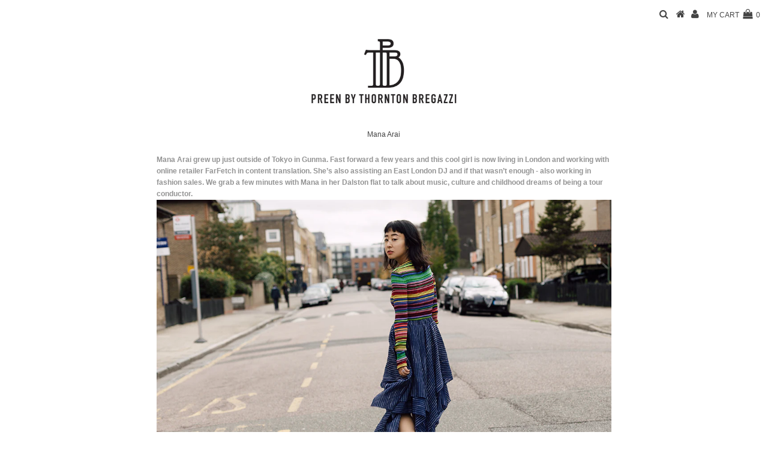

--- FILE ---
content_type: text/html; charset=utf-8
request_url: https://preenbythorntonbregazzi.com/blogs/preen-line-diaries/miss-november-mana-arai
body_size: 14665
content:
<!DOCTYPE html>
<!--[if lt IE 7 ]><html class="ie ie6" lang="en"> <![endif]-->
<!--[if IE 7 ]><html class="ie ie7" lang="en"> <![endif]-->
<!--[if IE 8 ]><html class="ie ie8" lang="en"> <![endif]-->
<!--[if (gte IE 9)|!(IE)]><!--><html lang="en"> <!--<![endif]-->
<head>

  <meta charset="utf-8" />
  

<meta property="og:type" content="article">
<meta property="og:title" content="Mana Arai">
<meta property="og:url" content="https://preenbythorntonbregazzi.com/blogs/preen-line-diaries/miss-november-mana-arai">
<meta property="og:description" content="">


<meta property="og:site_name" content="PREEN by Thornton Bregazzi">



<meta name="twitter:card" content="summary">


<meta name="twitter:site" content="@">


<meta name="twitter:title" content="Mana Arai">
<meta name="twitter:description" content="">


  <!-- Basic Page Needs
================================================== -->

  <title>
    Mana Arai &ndash; PREEN by Thornton Bregazzi
  </title>
  
  <meta name="description" content="Mana Arai grew up just outside of Tokyo in Gunma. Fast forward a few years and this cool girl is now living in London and working with online retailer FarFetch in content translation. She’s also assisting an East London DJ and if that wasn’t enough - also working in fashion sales. We grab a few minutes with Mana in her" />
  
  <link rel="canonical" href="https://preenbythorntonbregazzi.com/blogs/preen-line-diaries/miss-november-mana-arai" />

  <!-- CSS
================================================== -->

  


































































  <link href="//preenbythorntonbregazzi.com/cdn/shop/t/18/assets/stylesheet.css?v=116066730336677410211711455918" rel="stylesheet" type="text/css" media="all" />
  <link href="//preenbythorntonbregazzi.com/cdn/shop/t/18/assets/queries.css?v=106060755069915176401520876831" rel="stylesheet" type="text/css" media="all" />

  <!-- JS
================================================== -->

  <script type="text/javascript" src="//ajax.googleapis.com/ajax/libs/jquery/2.2.3/jquery.min.js"></script>

  <script src="//preenbythorntonbregazzi.com/cdn/shop/t/18/assets/theme.js?v=135022664099059611131516621147" type="text/javascript"></script>
  <script src="//preenbythorntonbregazzi.com/cdn/shopifycloud/storefront/assets/themes_support/option_selection-b017cd28.js" type="text/javascript"></script>

  

  <!--[if lt IE 9]>
<script src="//html5shim.googlecode.com/svn/trunk/html5.js"></script>
<![endif]-->

  <meta name="viewport" content="width=device-width, initial-scale=1, maximum-scale=1">

  
  <link rel="shortcut icon" href="//preenbythorntonbregazzi.com/cdn/shop/files/PreenbyThorntonBregazzi_Favicon_32x32.png?v=1613743541" type="image/png" />
  

  
  <script>window.performance && window.performance.mark && window.performance.mark('shopify.content_for_header.start');</script><meta id="shopify-digital-wallet" name="shopify-digital-wallet" content="/6553755/digital_wallets/dialog">
<meta name="shopify-checkout-api-token" content="dc47ae484c53a678c7ed3b480fb14100">
<meta id="in-context-paypal-metadata" data-shop-id="6553755" data-venmo-supported="false" data-environment="production" data-locale="en_US" data-paypal-v4="true" data-currency="GBP">
<link rel="alternate" type="application/atom+xml" title="Feed" href="/blogs/preen-line-diaries.atom" />
<script async="async" src="/checkouts/internal/preloads.js?locale=en-GB"></script>
<link rel="preconnect" href="https://shop.app" crossorigin="anonymous">
<script async="async" src="https://shop.app/checkouts/internal/preloads.js?locale=en-GB&shop_id=6553755" crossorigin="anonymous"></script>
<script id="shopify-features" type="application/json">{"accessToken":"dc47ae484c53a678c7ed3b480fb14100","betas":["rich-media-storefront-analytics"],"domain":"preenbythorntonbregazzi.com","predictiveSearch":true,"shopId":6553755,"locale":"en"}</script>
<script>var Shopify = Shopify || {};
Shopify.shop = "preenbythorntonbregazzi.myshopify.com";
Shopify.locale = "en";
Shopify.currency = {"active":"GBP","rate":"1.0"};
Shopify.country = "GB";
Shopify.theme = {"name":"Testament NEW VERSION Jan 2018 ","id":458129420,"schema_name":"Testament","schema_version":"5.1.5","theme_store_id":623,"role":"main"};
Shopify.theme.handle = "null";
Shopify.theme.style = {"id":null,"handle":null};
Shopify.cdnHost = "preenbythorntonbregazzi.com/cdn";
Shopify.routes = Shopify.routes || {};
Shopify.routes.root = "/";</script>
<script type="module">!function(o){(o.Shopify=o.Shopify||{}).modules=!0}(window);</script>
<script>!function(o){function n(){var o=[];function n(){o.push(Array.prototype.slice.apply(arguments))}return n.q=o,n}var t=o.Shopify=o.Shopify||{};t.loadFeatures=n(),t.autoloadFeatures=n()}(window);</script>
<script>
  window.ShopifyPay = window.ShopifyPay || {};
  window.ShopifyPay.apiHost = "shop.app\/pay";
  window.ShopifyPay.redirectState = null;
</script>
<script id="shop-js-analytics" type="application/json">{"pageType":"article"}</script>
<script defer="defer" async type="module" src="//preenbythorntonbregazzi.com/cdn/shopifycloud/shop-js/modules/v2/client.init-shop-cart-sync_BdyHc3Nr.en.esm.js"></script>
<script defer="defer" async type="module" src="//preenbythorntonbregazzi.com/cdn/shopifycloud/shop-js/modules/v2/chunk.common_Daul8nwZ.esm.js"></script>
<script type="module">
  await import("//preenbythorntonbregazzi.com/cdn/shopifycloud/shop-js/modules/v2/client.init-shop-cart-sync_BdyHc3Nr.en.esm.js");
await import("//preenbythorntonbregazzi.com/cdn/shopifycloud/shop-js/modules/v2/chunk.common_Daul8nwZ.esm.js");

  window.Shopify.SignInWithShop?.initShopCartSync?.({"fedCMEnabled":true,"windoidEnabled":true});

</script>
<script>
  window.Shopify = window.Shopify || {};
  if (!window.Shopify.featureAssets) window.Shopify.featureAssets = {};
  window.Shopify.featureAssets['shop-js'] = {"shop-cart-sync":["modules/v2/client.shop-cart-sync_QYOiDySF.en.esm.js","modules/v2/chunk.common_Daul8nwZ.esm.js"],"init-fed-cm":["modules/v2/client.init-fed-cm_DchLp9rc.en.esm.js","modules/v2/chunk.common_Daul8nwZ.esm.js"],"shop-button":["modules/v2/client.shop-button_OV7bAJc5.en.esm.js","modules/v2/chunk.common_Daul8nwZ.esm.js"],"init-windoid":["modules/v2/client.init-windoid_DwxFKQ8e.en.esm.js","modules/v2/chunk.common_Daul8nwZ.esm.js"],"shop-cash-offers":["modules/v2/client.shop-cash-offers_DWtL6Bq3.en.esm.js","modules/v2/chunk.common_Daul8nwZ.esm.js","modules/v2/chunk.modal_CQq8HTM6.esm.js"],"shop-toast-manager":["modules/v2/client.shop-toast-manager_CX9r1SjA.en.esm.js","modules/v2/chunk.common_Daul8nwZ.esm.js"],"init-shop-email-lookup-coordinator":["modules/v2/client.init-shop-email-lookup-coordinator_UhKnw74l.en.esm.js","modules/v2/chunk.common_Daul8nwZ.esm.js"],"pay-button":["modules/v2/client.pay-button_DzxNnLDY.en.esm.js","modules/v2/chunk.common_Daul8nwZ.esm.js"],"avatar":["modules/v2/client.avatar_BTnouDA3.en.esm.js"],"init-shop-cart-sync":["modules/v2/client.init-shop-cart-sync_BdyHc3Nr.en.esm.js","modules/v2/chunk.common_Daul8nwZ.esm.js"],"shop-login-button":["modules/v2/client.shop-login-button_D8B466_1.en.esm.js","modules/v2/chunk.common_Daul8nwZ.esm.js","modules/v2/chunk.modal_CQq8HTM6.esm.js"],"init-customer-accounts-sign-up":["modules/v2/client.init-customer-accounts-sign-up_C8fpPm4i.en.esm.js","modules/v2/client.shop-login-button_D8B466_1.en.esm.js","modules/v2/chunk.common_Daul8nwZ.esm.js","modules/v2/chunk.modal_CQq8HTM6.esm.js"],"init-shop-for-new-customer-accounts":["modules/v2/client.init-shop-for-new-customer-accounts_CVTO0Ztu.en.esm.js","modules/v2/client.shop-login-button_D8B466_1.en.esm.js","modules/v2/chunk.common_Daul8nwZ.esm.js","modules/v2/chunk.modal_CQq8HTM6.esm.js"],"init-customer-accounts":["modules/v2/client.init-customer-accounts_dRgKMfrE.en.esm.js","modules/v2/client.shop-login-button_D8B466_1.en.esm.js","modules/v2/chunk.common_Daul8nwZ.esm.js","modules/v2/chunk.modal_CQq8HTM6.esm.js"],"shop-follow-button":["modules/v2/client.shop-follow-button_CkZpjEct.en.esm.js","modules/v2/chunk.common_Daul8nwZ.esm.js","modules/v2/chunk.modal_CQq8HTM6.esm.js"],"lead-capture":["modules/v2/client.lead-capture_BntHBhfp.en.esm.js","modules/v2/chunk.common_Daul8nwZ.esm.js","modules/v2/chunk.modal_CQq8HTM6.esm.js"],"checkout-modal":["modules/v2/client.checkout-modal_CfxcYbTm.en.esm.js","modules/v2/chunk.common_Daul8nwZ.esm.js","modules/v2/chunk.modal_CQq8HTM6.esm.js"],"shop-login":["modules/v2/client.shop-login_Da4GZ2H6.en.esm.js","modules/v2/chunk.common_Daul8nwZ.esm.js","modules/v2/chunk.modal_CQq8HTM6.esm.js"],"payment-terms":["modules/v2/client.payment-terms_MV4M3zvL.en.esm.js","modules/v2/chunk.common_Daul8nwZ.esm.js","modules/v2/chunk.modal_CQq8HTM6.esm.js"]};
</script>
<script>(function() {
  var isLoaded = false;
  function asyncLoad() {
    if (isLoaded) return;
    isLoaded = true;
    var urls = ["https:\/\/chimpstatic.com\/mcjs-connected\/js\/users\/ba42b7231593fced8ef884a4a\/7601f82f8eae19787f06ea953.js?shop=preenbythorntonbregazzi.myshopify.com","https:\/\/lumifish-pop-up.appspot.com\/popup.js?v=v1\u0026shop=preenbythorntonbregazzi.myshopify.com"];
    for (var i = 0; i < urls.length; i++) {
      var s = document.createElement('script');
      s.type = 'text/javascript';
      s.async = true;
      s.src = urls[i];
      var x = document.getElementsByTagName('script')[0];
      x.parentNode.insertBefore(s, x);
    }
  };
  if(window.attachEvent) {
    window.attachEvent('onload', asyncLoad);
  } else {
    window.addEventListener('load', asyncLoad, false);
  }
})();</script>
<script id="__st">var __st={"a":6553755,"offset":0,"reqid":"72b3d27a-b3c9-4ecc-af9f-e8c31461f8ae-1768942131","pageurl":"preenbythorntonbregazzi.com\/blogs\/preen-line-diaries\/miss-november-mana-arai","s":"articles-525500428","u":"7b2f1748a83d","p":"article","rtyp":"article","rid":525500428};</script>
<script>window.ShopifyPaypalV4VisibilityTracking = true;</script>
<script id="captcha-bootstrap">!function(){'use strict';const t='contact',e='account',n='new_comment',o=[[t,t],['blogs',n],['comments',n],[t,'customer']],c=[[e,'customer_login'],[e,'guest_login'],[e,'recover_customer_password'],[e,'create_customer']],r=t=>t.map((([t,e])=>`form[action*='/${t}']:not([data-nocaptcha='true']) input[name='form_type'][value='${e}']`)).join(','),a=t=>()=>t?[...document.querySelectorAll(t)].map((t=>t.form)):[];function s(){const t=[...o],e=r(t);return a(e)}const i='password',u='form_key',d=['recaptcha-v3-token','g-recaptcha-response','h-captcha-response',i],f=()=>{try{return window.sessionStorage}catch{return}},m='__shopify_v',_=t=>t.elements[u];function p(t,e,n=!1){try{const o=window.sessionStorage,c=JSON.parse(o.getItem(e)),{data:r}=function(t){const{data:e,action:n}=t;return t[m]||n?{data:e,action:n}:{data:t,action:n}}(c);for(const[e,n]of Object.entries(r))t.elements[e]&&(t.elements[e].value=n);n&&o.removeItem(e)}catch(o){console.error('form repopulation failed',{error:o})}}const l='form_type',E='cptcha';function T(t){t.dataset[E]=!0}const w=window,h=w.document,L='Shopify',v='ce_forms',y='captcha';let A=!1;((t,e)=>{const n=(g='f06e6c50-85a8-45c8-87d0-21a2b65856fe',I='https://cdn.shopify.com/shopifycloud/storefront-forms-hcaptcha/ce_storefront_forms_captcha_hcaptcha.v1.5.2.iife.js',D={infoText:'Protected by hCaptcha',privacyText:'Privacy',termsText:'Terms'},(t,e,n)=>{const o=w[L][v],c=o.bindForm;if(c)return c(t,g,e,D).then(n);var r;o.q.push([[t,g,e,D],n]),r=I,A||(h.body.append(Object.assign(h.createElement('script'),{id:'captcha-provider',async:!0,src:r})),A=!0)});var g,I,D;w[L]=w[L]||{},w[L][v]=w[L][v]||{},w[L][v].q=[],w[L][y]=w[L][y]||{},w[L][y].protect=function(t,e){n(t,void 0,e),T(t)},Object.freeze(w[L][y]),function(t,e,n,w,h,L){const[v,y,A,g]=function(t,e,n){const i=e?o:[],u=t?c:[],d=[...i,...u],f=r(d),m=r(i),_=r(d.filter((([t,e])=>n.includes(e))));return[a(f),a(m),a(_),s()]}(w,h,L),I=t=>{const e=t.target;return e instanceof HTMLFormElement?e:e&&e.form},D=t=>v().includes(t);t.addEventListener('submit',(t=>{const e=I(t);if(!e)return;const n=D(e)&&!e.dataset.hcaptchaBound&&!e.dataset.recaptchaBound,o=_(e),c=g().includes(e)&&(!o||!o.value);(n||c)&&t.preventDefault(),c&&!n&&(function(t){try{if(!f())return;!function(t){const e=f();if(!e)return;const n=_(t);if(!n)return;const o=n.value;o&&e.removeItem(o)}(t);const e=Array.from(Array(32),(()=>Math.random().toString(36)[2])).join('');!function(t,e){_(t)||t.append(Object.assign(document.createElement('input'),{type:'hidden',name:u})),t.elements[u].value=e}(t,e),function(t,e){const n=f();if(!n)return;const o=[...t.querySelectorAll(`input[type='${i}']`)].map((({name:t})=>t)),c=[...d,...o],r={};for(const[a,s]of new FormData(t).entries())c.includes(a)||(r[a]=s);n.setItem(e,JSON.stringify({[m]:1,action:t.action,data:r}))}(t,e)}catch(e){console.error('failed to persist form',e)}}(e),e.submit())}));const S=(t,e)=>{t&&!t.dataset[E]&&(n(t,e.some((e=>e===t))),T(t))};for(const o of['focusin','change'])t.addEventListener(o,(t=>{const e=I(t);D(e)&&S(e,y())}));const B=e.get('form_key'),M=e.get(l),P=B&&M;t.addEventListener('DOMContentLoaded',(()=>{const t=y();if(P)for(const e of t)e.elements[l].value===M&&p(e,B);[...new Set([...A(),...v().filter((t=>'true'===t.dataset.shopifyCaptcha))])].forEach((e=>S(e,t)))}))}(h,new URLSearchParams(w.location.search),n,t,e,['guest_login'])})(!0,!0)}();</script>
<script integrity="sha256-4kQ18oKyAcykRKYeNunJcIwy7WH5gtpwJnB7kiuLZ1E=" data-source-attribution="shopify.loadfeatures" defer="defer" src="//preenbythorntonbregazzi.com/cdn/shopifycloud/storefront/assets/storefront/load_feature-a0a9edcb.js" crossorigin="anonymous"></script>
<script crossorigin="anonymous" defer="defer" src="//preenbythorntonbregazzi.com/cdn/shopifycloud/storefront/assets/shopify_pay/storefront-65b4c6d7.js?v=20250812"></script>
<script data-source-attribution="shopify.dynamic_checkout.dynamic.init">var Shopify=Shopify||{};Shopify.PaymentButton=Shopify.PaymentButton||{isStorefrontPortableWallets:!0,init:function(){window.Shopify.PaymentButton.init=function(){};var t=document.createElement("script");t.src="https://preenbythorntonbregazzi.com/cdn/shopifycloud/portable-wallets/latest/portable-wallets.en.js",t.type="module",document.head.appendChild(t)}};
</script>
<script data-source-attribution="shopify.dynamic_checkout.buyer_consent">
  function portableWalletsHideBuyerConsent(e){var t=document.getElementById("shopify-buyer-consent"),n=document.getElementById("shopify-subscription-policy-button");t&&n&&(t.classList.add("hidden"),t.setAttribute("aria-hidden","true"),n.removeEventListener("click",e))}function portableWalletsShowBuyerConsent(e){var t=document.getElementById("shopify-buyer-consent"),n=document.getElementById("shopify-subscription-policy-button");t&&n&&(t.classList.remove("hidden"),t.removeAttribute("aria-hidden"),n.addEventListener("click",e))}window.Shopify?.PaymentButton&&(window.Shopify.PaymentButton.hideBuyerConsent=portableWalletsHideBuyerConsent,window.Shopify.PaymentButton.showBuyerConsent=portableWalletsShowBuyerConsent);
</script>
<script data-source-attribution="shopify.dynamic_checkout.cart.bootstrap">document.addEventListener("DOMContentLoaded",(function(){function t(){return document.querySelector("shopify-accelerated-checkout-cart, shopify-accelerated-checkout")}if(t())Shopify.PaymentButton.init();else{new MutationObserver((function(e,n){t()&&(Shopify.PaymentButton.init(),n.disconnect())})).observe(document.body,{childList:!0,subtree:!0})}}));
</script>
<link id="shopify-accelerated-checkout-styles" rel="stylesheet" media="screen" href="https://preenbythorntonbregazzi.com/cdn/shopifycloud/portable-wallets/latest/accelerated-checkout-backwards-compat.css" crossorigin="anonymous">
<style id="shopify-accelerated-checkout-cart">
        #shopify-buyer-consent {
  margin-top: 1em;
  display: inline-block;
  width: 100%;
}

#shopify-buyer-consent.hidden {
  display: none;
}

#shopify-subscription-policy-button {
  background: none;
  border: none;
  padding: 0;
  text-decoration: underline;
  font-size: inherit;
  cursor: pointer;
}

#shopify-subscription-policy-button::before {
  box-shadow: none;
}

      </style>

<script>window.performance && window.performance.mark && window.performance.mark('shopify.content_for_header.end');</script>
  <script type="text/javascript">
    new WOW().init();
  </script>
  <link rel="next" href="/next"/>
  <link rel="prev" href="/prev"/>


	
    
    
    <script src="//preenbythorntonbregazzi.com/cdn/shop/t/18/assets/magiczoomplus.js?v=40337037563953961081520585159" type="text/javascript"></script>
    <link href="//preenbythorntonbregazzi.com/cdn/shop/t/18/assets/magiczoomplus.css?v=23004810561057010731520585158" rel="stylesheet" type="text/css" media="all" />
    
    <link href="//preenbythorntonbregazzi.com/cdn/shop/t/18/assets/magiczoomplus.additional.css?v=31745198493585090951520585161" rel="stylesheet" type="text/css" media="all" />
    <script type="text/javascript">
    mzOptions = {
		'zoomWidth':'auto',
		'zoomHeight':'auto',
		'zoomPosition':'right',
		'zoomDistance':15,
		'selectorTrigger':'click',
		'transitionEffect':true,
		'lazyZoom':false,
		'rightClick':false,
		'zoomMode':'zoom',
		'zoomOn':'hover',
		'upscale':true,
		'smoothing':true,
		'variableZoom':false,
		'zoomCaption':'off',
		'expand':'window',
		'expandZoomMode':'zoom',
		'expandZoomOn':'click',
		'expandCaption':true,
		'closeOnClickOutside':true,
		'hint':'once',
		'textHoverZoomHint':'Hover to zoom',
		'textClickZoomHint':'Click to zoom',
		'textExpandHint':'Click to expand',
		'textBtnClose':'Close',
		'textBtnNext':'Next',
		'textBtnPrev':'Previous'
    }
    mzMobileOptions = {
		'zoomMode':'off',
		'textHoverZoomHint':'Touch to zoom',
		'textClickZoomHint':'Double tap to zoom',
		'textExpandHint':'Tap to expand'
    }
    
    </script>
    <script src="//preenbythorntonbregazzi.com/cdn/shop/t/18/assets/magiczoomplus.sirv.js?v=42097050811993129621520585160" type="text/javascript"></script>

<meta property="og:image" content="https://cdn.shopify.com/s/files/1/0655/3755/files/logo-together-small_c7cc37f6-7843-4a1e-bcbf-6fed253be952.jpg?height=628&pad_color=ffffff&v=1613713806&width=1200" />
<meta property="og:image:secure_url" content="https://cdn.shopify.com/s/files/1/0655/3755/files/logo-together-small_c7cc37f6-7843-4a1e-bcbf-6fed253be952.jpg?height=628&pad_color=ffffff&v=1613713806&width=1200" />
<meta property="og:image:width" content="1200" />
<meta property="og:image:height" content="628" />
<link href="https://monorail-edge.shopifysvc.com" rel="dns-prefetch">
<script>(function(){if ("sendBeacon" in navigator && "performance" in window) {try {var session_token_from_headers = performance.getEntriesByType('navigation')[0].serverTiming.find(x => x.name == '_s').description;} catch {var session_token_from_headers = undefined;}var session_cookie_matches = document.cookie.match(/_shopify_s=([^;]*)/);var session_token_from_cookie = session_cookie_matches && session_cookie_matches.length === 2 ? session_cookie_matches[1] : "";var session_token = session_token_from_headers || session_token_from_cookie || "";function handle_abandonment_event(e) {var entries = performance.getEntries().filter(function(entry) {return /monorail-edge.shopifysvc.com/.test(entry.name);});if (!window.abandonment_tracked && entries.length === 0) {window.abandonment_tracked = true;var currentMs = Date.now();var navigation_start = performance.timing.navigationStart;var payload = {shop_id: 6553755,url: window.location.href,navigation_start,duration: currentMs - navigation_start,session_token,page_type: "article"};window.navigator.sendBeacon("https://monorail-edge.shopifysvc.com/v1/produce", JSON.stringify({schema_id: "online_store_buyer_site_abandonment/1.1",payload: payload,metadata: {event_created_at_ms: currentMs,event_sent_at_ms: currentMs}}));}}window.addEventListener('pagehide', handle_abandonment_event);}}());</script>
<script id="web-pixels-manager-setup">(function e(e,d,r,n,o){if(void 0===o&&(o={}),!Boolean(null===(a=null===(i=window.Shopify)||void 0===i?void 0:i.analytics)||void 0===a?void 0:a.replayQueue)){var i,a;window.Shopify=window.Shopify||{};var t=window.Shopify;t.analytics=t.analytics||{};var s=t.analytics;s.replayQueue=[],s.publish=function(e,d,r){return s.replayQueue.push([e,d,r]),!0};try{self.performance.mark("wpm:start")}catch(e){}var l=function(){var e={modern:/Edge?\/(1{2}[4-9]|1[2-9]\d|[2-9]\d{2}|\d{4,})\.\d+(\.\d+|)|Firefox\/(1{2}[4-9]|1[2-9]\d|[2-9]\d{2}|\d{4,})\.\d+(\.\d+|)|Chrom(ium|e)\/(9{2}|\d{3,})\.\d+(\.\d+|)|(Maci|X1{2}).+ Version\/(15\.\d+|(1[6-9]|[2-9]\d|\d{3,})\.\d+)([,.]\d+|)( \(\w+\)|)( Mobile\/\w+|) Safari\/|Chrome.+OPR\/(9{2}|\d{3,})\.\d+\.\d+|(CPU[ +]OS|iPhone[ +]OS|CPU[ +]iPhone|CPU IPhone OS|CPU iPad OS)[ +]+(15[._]\d+|(1[6-9]|[2-9]\d|\d{3,})[._]\d+)([._]\d+|)|Android:?[ /-](13[3-9]|1[4-9]\d|[2-9]\d{2}|\d{4,})(\.\d+|)(\.\d+|)|Android.+Firefox\/(13[5-9]|1[4-9]\d|[2-9]\d{2}|\d{4,})\.\d+(\.\d+|)|Android.+Chrom(ium|e)\/(13[3-9]|1[4-9]\d|[2-9]\d{2}|\d{4,})\.\d+(\.\d+|)|SamsungBrowser\/([2-9]\d|\d{3,})\.\d+/,legacy:/Edge?\/(1[6-9]|[2-9]\d|\d{3,})\.\d+(\.\d+|)|Firefox\/(5[4-9]|[6-9]\d|\d{3,})\.\d+(\.\d+|)|Chrom(ium|e)\/(5[1-9]|[6-9]\d|\d{3,})\.\d+(\.\d+|)([\d.]+$|.*Safari\/(?![\d.]+ Edge\/[\d.]+$))|(Maci|X1{2}).+ Version\/(10\.\d+|(1[1-9]|[2-9]\d|\d{3,})\.\d+)([,.]\d+|)( \(\w+\)|)( Mobile\/\w+|) Safari\/|Chrome.+OPR\/(3[89]|[4-9]\d|\d{3,})\.\d+\.\d+|(CPU[ +]OS|iPhone[ +]OS|CPU[ +]iPhone|CPU IPhone OS|CPU iPad OS)[ +]+(10[._]\d+|(1[1-9]|[2-9]\d|\d{3,})[._]\d+)([._]\d+|)|Android:?[ /-](13[3-9]|1[4-9]\d|[2-9]\d{2}|\d{4,})(\.\d+|)(\.\d+|)|Mobile Safari.+OPR\/([89]\d|\d{3,})\.\d+\.\d+|Android.+Firefox\/(13[5-9]|1[4-9]\d|[2-9]\d{2}|\d{4,})\.\d+(\.\d+|)|Android.+Chrom(ium|e)\/(13[3-9]|1[4-9]\d|[2-9]\d{2}|\d{4,})\.\d+(\.\d+|)|Android.+(UC? ?Browser|UCWEB|U3)[ /]?(15\.([5-9]|\d{2,})|(1[6-9]|[2-9]\d|\d{3,})\.\d+)\.\d+|SamsungBrowser\/(5\.\d+|([6-9]|\d{2,})\.\d+)|Android.+MQ{2}Browser\/(14(\.(9|\d{2,})|)|(1[5-9]|[2-9]\d|\d{3,})(\.\d+|))(\.\d+|)|K[Aa][Ii]OS\/(3\.\d+|([4-9]|\d{2,})\.\d+)(\.\d+|)/},d=e.modern,r=e.legacy,n=navigator.userAgent;return n.match(d)?"modern":n.match(r)?"legacy":"unknown"}(),u="modern"===l?"modern":"legacy",c=(null!=n?n:{modern:"",legacy:""})[u],f=function(e){return[e.baseUrl,"/wpm","/b",e.hashVersion,"modern"===e.buildTarget?"m":"l",".js"].join("")}({baseUrl:d,hashVersion:r,buildTarget:u}),m=function(e){var d=e.version,r=e.bundleTarget,n=e.surface,o=e.pageUrl,i=e.monorailEndpoint;return{emit:function(e){var a=e.status,t=e.errorMsg,s=(new Date).getTime(),l=JSON.stringify({metadata:{event_sent_at_ms:s},events:[{schema_id:"web_pixels_manager_load/3.1",payload:{version:d,bundle_target:r,page_url:o,status:a,surface:n,error_msg:t},metadata:{event_created_at_ms:s}}]});if(!i)return console&&console.warn&&console.warn("[Web Pixels Manager] No Monorail endpoint provided, skipping logging."),!1;try{return self.navigator.sendBeacon.bind(self.navigator)(i,l)}catch(e){}var u=new XMLHttpRequest;try{return u.open("POST",i,!0),u.setRequestHeader("Content-Type","text/plain"),u.send(l),!0}catch(e){return console&&console.warn&&console.warn("[Web Pixels Manager] Got an unhandled error while logging to Monorail."),!1}}}}({version:r,bundleTarget:l,surface:e.surface,pageUrl:self.location.href,monorailEndpoint:e.monorailEndpoint});try{o.browserTarget=l,function(e){var d=e.src,r=e.async,n=void 0===r||r,o=e.onload,i=e.onerror,a=e.sri,t=e.scriptDataAttributes,s=void 0===t?{}:t,l=document.createElement("script"),u=document.querySelector("head"),c=document.querySelector("body");if(l.async=n,l.src=d,a&&(l.integrity=a,l.crossOrigin="anonymous"),s)for(var f in s)if(Object.prototype.hasOwnProperty.call(s,f))try{l.dataset[f]=s[f]}catch(e){}if(o&&l.addEventListener("load",o),i&&l.addEventListener("error",i),u)u.appendChild(l);else{if(!c)throw new Error("Did not find a head or body element to append the script");c.appendChild(l)}}({src:f,async:!0,onload:function(){if(!function(){var e,d;return Boolean(null===(d=null===(e=window.Shopify)||void 0===e?void 0:e.analytics)||void 0===d?void 0:d.initialized)}()){var d=window.webPixelsManager.init(e)||void 0;if(d){var r=window.Shopify.analytics;r.replayQueue.forEach((function(e){var r=e[0],n=e[1],o=e[2];d.publishCustomEvent(r,n,o)})),r.replayQueue=[],r.publish=d.publishCustomEvent,r.visitor=d.visitor,r.initialized=!0}}},onerror:function(){return m.emit({status:"failed",errorMsg:"".concat(f," has failed to load")})},sri:function(e){var d=/^sha384-[A-Za-z0-9+/=]+$/;return"string"==typeof e&&d.test(e)}(c)?c:"",scriptDataAttributes:o}),m.emit({status:"loading"})}catch(e){m.emit({status:"failed",errorMsg:(null==e?void 0:e.message)||"Unknown error"})}}})({shopId: 6553755,storefrontBaseUrl: "https://preenbythorntonbregazzi.com",extensionsBaseUrl: "https://extensions.shopifycdn.com/cdn/shopifycloud/web-pixels-manager",monorailEndpoint: "https://monorail-edge.shopifysvc.com/unstable/produce_batch",surface: "storefront-renderer",enabledBetaFlags: ["2dca8a86"],webPixelsConfigList: [{"id":"130646324","eventPayloadVersion":"v1","runtimeContext":"LAX","scriptVersion":"1","type":"CUSTOM","privacyPurposes":["ANALYTICS"],"name":"Google Analytics tag (migrated)"},{"id":"shopify-app-pixel","configuration":"{}","eventPayloadVersion":"v1","runtimeContext":"STRICT","scriptVersion":"0450","apiClientId":"shopify-pixel","type":"APP","privacyPurposes":["ANALYTICS","MARKETING"]},{"id":"shopify-custom-pixel","eventPayloadVersion":"v1","runtimeContext":"LAX","scriptVersion":"0450","apiClientId":"shopify-pixel","type":"CUSTOM","privacyPurposes":["ANALYTICS","MARKETING"]}],isMerchantRequest: false,initData: {"shop":{"name":"PREEN by Thornton Bregazzi","paymentSettings":{"currencyCode":"GBP"},"myshopifyDomain":"preenbythorntonbregazzi.myshopify.com","countryCode":"GB","storefrontUrl":"https:\/\/preenbythorntonbregazzi.com"},"customer":null,"cart":null,"checkout":null,"productVariants":[],"purchasingCompany":null},},"https://preenbythorntonbregazzi.com/cdn","fcfee988w5aeb613cpc8e4bc33m6693e112",{"modern":"","legacy":""},{"shopId":"6553755","storefrontBaseUrl":"https:\/\/preenbythorntonbregazzi.com","extensionBaseUrl":"https:\/\/extensions.shopifycdn.com\/cdn\/shopifycloud\/web-pixels-manager","surface":"storefront-renderer","enabledBetaFlags":"[\"2dca8a86\"]","isMerchantRequest":"false","hashVersion":"fcfee988w5aeb613cpc8e4bc33m6693e112","publish":"custom","events":"[[\"page_viewed\",{}]]"});</script><script>
  window.ShopifyAnalytics = window.ShopifyAnalytics || {};
  window.ShopifyAnalytics.meta = window.ShopifyAnalytics.meta || {};
  window.ShopifyAnalytics.meta.currency = 'GBP';
  var meta = {"page":{"pageType":"article","resourceType":"article","resourceId":525500428,"requestId":"72b3d27a-b3c9-4ecc-af9f-e8c31461f8ae-1768942131"}};
  for (var attr in meta) {
    window.ShopifyAnalytics.meta[attr] = meta[attr];
  }
</script>
<script class="analytics">
  (function () {
    var customDocumentWrite = function(content) {
      var jquery = null;

      if (window.jQuery) {
        jquery = window.jQuery;
      } else if (window.Checkout && window.Checkout.$) {
        jquery = window.Checkout.$;
      }

      if (jquery) {
        jquery('body').append(content);
      }
    };

    var hasLoggedConversion = function(token) {
      if (token) {
        return document.cookie.indexOf('loggedConversion=' + token) !== -1;
      }
      return false;
    }

    var setCookieIfConversion = function(token) {
      if (token) {
        var twoMonthsFromNow = new Date(Date.now());
        twoMonthsFromNow.setMonth(twoMonthsFromNow.getMonth() + 2);

        document.cookie = 'loggedConversion=' + token + '; expires=' + twoMonthsFromNow;
      }
    }

    var trekkie = window.ShopifyAnalytics.lib = window.trekkie = window.trekkie || [];
    if (trekkie.integrations) {
      return;
    }
    trekkie.methods = [
      'identify',
      'page',
      'ready',
      'track',
      'trackForm',
      'trackLink'
    ];
    trekkie.factory = function(method) {
      return function() {
        var args = Array.prototype.slice.call(arguments);
        args.unshift(method);
        trekkie.push(args);
        return trekkie;
      };
    };
    for (var i = 0; i < trekkie.methods.length; i++) {
      var key = trekkie.methods[i];
      trekkie[key] = trekkie.factory(key);
    }
    trekkie.load = function(config) {
      trekkie.config = config || {};
      trekkie.config.initialDocumentCookie = document.cookie;
      var first = document.getElementsByTagName('script')[0];
      var script = document.createElement('script');
      script.type = 'text/javascript';
      script.onerror = function(e) {
        var scriptFallback = document.createElement('script');
        scriptFallback.type = 'text/javascript';
        scriptFallback.onerror = function(error) {
                var Monorail = {
      produce: function produce(monorailDomain, schemaId, payload) {
        var currentMs = new Date().getTime();
        var event = {
          schema_id: schemaId,
          payload: payload,
          metadata: {
            event_created_at_ms: currentMs,
            event_sent_at_ms: currentMs
          }
        };
        return Monorail.sendRequest("https://" + monorailDomain + "/v1/produce", JSON.stringify(event));
      },
      sendRequest: function sendRequest(endpointUrl, payload) {
        // Try the sendBeacon API
        if (window && window.navigator && typeof window.navigator.sendBeacon === 'function' && typeof window.Blob === 'function' && !Monorail.isIos12()) {
          var blobData = new window.Blob([payload], {
            type: 'text/plain'
          });

          if (window.navigator.sendBeacon(endpointUrl, blobData)) {
            return true;
          } // sendBeacon was not successful

        } // XHR beacon

        var xhr = new XMLHttpRequest();

        try {
          xhr.open('POST', endpointUrl);
          xhr.setRequestHeader('Content-Type', 'text/plain');
          xhr.send(payload);
        } catch (e) {
          console.log(e);
        }

        return false;
      },
      isIos12: function isIos12() {
        return window.navigator.userAgent.lastIndexOf('iPhone; CPU iPhone OS 12_') !== -1 || window.navigator.userAgent.lastIndexOf('iPad; CPU OS 12_') !== -1;
      }
    };
    Monorail.produce('monorail-edge.shopifysvc.com',
      'trekkie_storefront_load_errors/1.1',
      {shop_id: 6553755,
      theme_id: 458129420,
      app_name: "storefront",
      context_url: window.location.href,
      source_url: "//preenbythorntonbregazzi.com/cdn/s/trekkie.storefront.cd680fe47e6c39ca5d5df5f0a32d569bc48c0f27.min.js"});

        };
        scriptFallback.async = true;
        scriptFallback.src = '//preenbythorntonbregazzi.com/cdn/s/trekkie.storefront.cd680fe47e6c39ca5d5df5f0a32d569bc48c0f27.min.js';
        first.parentNode.insertBefore(scriptFallback, first);
      };
      script.async = true;
      script.src = '//preenbythorntonbregazzi.com/cdn/s/trekkie.storefront.cd680fe47e6c39ca5d5df5f0a32d569bc48c0f27.min.js';
      first.parentNode.insertBefore(script, first);
    };
    trekkie.load(
      {"Trekkie":{"appName":"storefront","development":false,"defaultAttributes":{"shopId":6553755,"isMerchantRequest":null,"themeId":458129420,"themeCityHash":"8464210861421561743","contentLanguage":"en","currency":"GBP","eventMetadataId":"c9561f7f-422c-438b-bf1a-dae23eb63662"},"isServerSideCookieWritingEnabled":true,"monorailRegion":"shop_domain","enabledBetaFlags":["65f19447"]},"Session Attribution":{},"S2S":{"facebookCapiEnabled":false,"source":"trekkie-storefront-renderer","apiClientId":580111}}
    );

    var loaded = false;
    trekkie.ready(function() {
      if (loaded) return;
      loaded = true;

      window.ShopifyAnalytics.lib = window.trekkie;

      var originalDocumentWrite = document.write;
      document.write = customDocumentWrite;
      try { window.ShopifyAnalytics.merchantGoogleAnalytics.call(this); } catch(error) {};
      document.write = originalDocumentWrite;

      window.ShopifyAnalytics.lib.page(null,{"pageType":"article","resourceType":"article","resourceId":525500428,"requestId":"72b3d27a-b3c9-4ecc-af9f-e8c31461f8ae-1768942131","shopifyEmitted":true});

      var match = window.location.pathname.match(/checkouts\/(.+)\/(thank_you|post_purchase)/)
      var token = match? match[1]: undefined;
      if (!hasLoggedConversion(token)) {
        setCookieIfConversion(token);
        
      }
    });


        var eventsListenerScript = document.createElement('script');
        eventsListenerScript.async = true;
        eventsListenerScript.src = "//preenbythorntonbregazzi.com/cdn/shopifycloud/storefront/assets/shop_events_listener-3da45d37.js";
        document.getElementsByTagName('head')[0].appendChild(eventsListenerScript);

})();</script>
  <script>
  if (!window.ga || (window.ga && typeof window.ga !== 'function')) {
    window.ga = function ga() {
      (window.ga.q = window.ga.q || []).push(arguments);
      if (window.Shopify && window.Shopify.analytics && typeof window.Shopify.analytics.publish === 'function') {
        window.Shopify.analytics.publish("ga_stub_called", {}, {sendTo: "google_osp_migration"});
      }
      console.error("Shopify's Google Analytics stub called with:", Array.from(arguments), "\nSee https://help.shopify.com/manual/promoting-marketing/pixels/pixel-migration#google for more information.");
    };
    if (window.Shopify && window.Shopify.analytics && typeof window.Shopify.analytics.publish === 'function') {
      window.Shopify.analytics.publish("ga_stub_initialized", {}, {sendTo: "google_osp_migration"});
    }
  }
</script>
<script
  defer
  src="https://preenbythorntonbregazzi.com/cdn/shopifycloud/perf-kit/shopify-perf-kit-3.0.4.min.js"
  data-application="storefront-renderer"
  data-shop-id="6553755"
  data-render-region="gcp-us-central1"
  data-page-type="article"
  data-theme-instance-id="458129420"
  data-theme-name="Testament"
  data-theme-version="5.1.5"
  data-monorail-region="shop_domain"
  data-resource-timing-sampling-rate="10"
  data-shs="true"
  data-shs-beacon="true"
  data-shs-export-with-fetch="true"
  data-shs-logs-sample-rate="1"
  data-shs-beacon-endpoint="https://preenbythorntonbregazzi.com/api/collect"
></script>
</head>
<body class="gridlock article">

<main id="panel">
  <div class="page-wrap">
    <div id="shopify-section-header" class="shopify-section"><div class="header-section" data-section-id="header" data-section-type="header-section">
  <header>
    
    <div class="gridlock-fluid">
      <div class="row">
        
        <div class="row" id="upper-content">
          <ul id="social-icons" class="desktop-6 tablet-6 mobile-3">
            
            
            
            
            
            
            
            
            
          </ul>
          
          <ul id="cart" class="desktop-6 tablet-6 mobile-3">
            <li class="mm-trigger">
              <i class="fa fa-bars" aria-hidden="true"></i> MENU
            </li>
            <li class="seeks">
              <form action="/search" method="get" id="searchbox">
                <input type="text" name="q" class="search-input" id="q" placeholder="Search" />
                
              </form>
              <a href="#" class="search-icon"><i class="fa fa-search fa-2x" aria-hidden="true"></i></a>
            </li>
            <li><a href="https://preenbythorntonbregazzi.com"><i class="fa fa-home fa-2x" aria-hidden="true"></i></a>
            
            
            <li class="cust"><a href="/account/login"><i class="fa fa-user fa-2x" aria-hidden="true"></i></a></li>
            
            
            
            <li><a class="my-cart-link" href="/cart">MY CART&nbsp; <i class="fa fa-shopping-bag fa-2x" aria-hidden="true"></i>&nbsp; <span id="item_count">0</span></a></li>
          </ul>
        </div>
        
      </div>
    </div>
    
  </header>
  <div class="header-wrapper">
    <div class="row">
      <div id="logo" class="desktop-12 tablet-6 mobile-3">
        
<a href="/">
          <img src="//preenbythorntonbregazzi.com/cdn/shop/files/logo-together-small_c7cc37f6-7843-4a1e-bcbf-6fed253be952_800x.jpg?v=1613713806" alt="PREEN by Thornton Bregazzi" itemprop="logo">
        </a>
        
      </div>
    </div>
    <div class="clear"></div>
    <nav>
      <ul id="main-nav" class="row">
      	
        
      </ul>
    </nav>
    
    <div class="clear header-spacer"></div>
    
  </div>
  <style>
    
    @media screen and ( min-width: 740px ) {
      #logo img { max-width: 250px; }
    }
    

    #hello p { font-size: 12px;  }

    
    @media screen and (min-width: 740px ) {
      ul#cart li.mm-trigger { display: none; }
    }
    
    ul#main-nav li {
      line-height: 50px;
    }
    ul#main-nav li ul.submenu {
      top: 50px;
    }
    ul.megamenu {
      top: 50px;
    }
    nav {
      border-top: 0px solid #dddddd;
      border-bottom: 0px solid #dddddd;
    }
  </style>
</div>


</div>
    

    <div class="content-wrapper">
      

      <div id="content" class="row">
        
        
        
        <div id="shopify-section-article-template" class="shopify-section">


<div id="page" class="desktop-12 tablet-6 mobile-3" data-section-id="article-template" data-section-type="article-section">
  

  <div id="blog-article" class="desktop-push-2 desktop-8">
    <div id="article-body">
      <h1 class="page-title">Mana Arai</h1>
        
        

      <div class="rte"><p><strong>Mana Arai grew up just outside of Tokyo in Gunma. Fast forward a few years and this cool girl is now living in London and working with online retailer FarFetch in content translation. She’s also assisting an East London DJ and if that wasn’t enough - also working in fashion sales. We grab a few minutes with Mana in her Dalston flat to talk about music, culture and childhood dreams of being a tour conductor.<img src="//cdn.shopify.com/s/files/1/0655/3755/files/1_152e28c2-fea6-43c2-8916-bbd604bd15a7_2048x2048.jpg?v=1522323809" alt="MISS NOVEMBER 1"></strong></p>
<div class="">
<p><strong>Hi Mana! Thank you for being our Miss November - what's your personal style in a sentence?</strong></p>
<div class=""><strong></strong></div>
<div class=""></div>
<p>70s and Los Angeles.</p>
<div class=""></div>
</div>
<div class=""></div>
<p><strong>You’ve been working in fashion for a while now, can you tell us a little bit more about your career up to this point?</strong> </p>
<div class=""></div>
<div class="">
<div class="">
<div class=""></div>
<div class="">When I first came to the UK I was a stylist assistant (but I didn’t like that much!). So I went back to Japan in my summer holidays to do a PR internship - then back to London to work in fashion sales for a Japanese brand. </div>
<div class=""></div>
<p><span>Now I’m freelance, still doing fashion sales but also working with FarFetch.</span></p>
<div class=""><img src="//cdn.shopify.com/s/files/1/0655/3755/files/2_8be35a0c-12c7-481d-9099-89deae382da6_2048x2048.jpg?v=1522324082" alt="MISS NOVEMBER 2"></div>
<p><strong>When did you realise you wanted to work in fashion?</strong></p>
<p>Well, I really loved fashion from a very young age but I wanted to be a tour conductor. So I was thinking of moving to Canada after graduating from high school - but then changed my mind and couldn’t quite imagine working as a tour conductor any more. So I moved to the UK to study fashion. I changed again half way through… and graduated in event management.</p>
<div class=""></div>
<div class=""></div>
<strong>We hear that you’re a DJ too… ?!</strong>
</div>
<div class=""><strong></strong></div>
<div class="">
<div class=""><strong></strong></div>
<div class=""></div>
Oh no no no… I’m just helping a DJ at the moment. But I’m learning and collecting vinyls - so hopefully one day. </div>
<p><br> <img src="//cdn.shopify.com/s/files/1/0655/3755/files/3_0beb0809-f984-49d0-9f83-982d58cd2470_2048x2048.jpg?v=1522324113" alt="MISS NOVEMBER 3"><strong>As someone very clued up about music, what should we be listening to right now?</strong></p>
<div class="">Volvox and Helena Hauff - those 2 females DJ’s are AMAZING if you like dance music. It’s quite heavy but I’m always watching their boiler room set before going out - gets me in the clubbing mood!</div>
<div class=""></div>
<p><strong>You moved to London from Tokyo - what is about London that keeps you interested and inspired?</strong></p>
<div class=""></div>
<div class="">
<div class=""><strong></strong></div>
<div class=""></div>
<div class="">People and music. It’s a very different lifestyle in London, a different way of thinking and attitude. I can feel more human and free here. </div>
<div class="">
<div class="">
<div class="">
<div class=""></div>
<p style="text-align: left;">Also the music scene is fun, there’s so much fresh talent and new music - always a party. People come to the UK to dance. In Japan it was more about image and only younger generations going to the club - in the UK it’s for everyone!</p>
<div class="" style="text-align: left;"></div>
<div class="" style="text-align: left;">
<img src="//cdn.shopify.com/s/files/1/0655/3755/files/4_dead0415-930d-42b6-90a4-f65f3a59b0a4_2048x2048.jpg?v=1522324222" alt="MISS NOVEMBER 4"><img alt="MISS NOVEMBER 5" src="//cdn.shopify.com/s/files/1/0655/3755/files/5_34deefe4-f35c-4d10-be55-18672345f83c_2048x2048.jpg?v=1522324254" style="float: none;"><strong>Saturday night: are you more likely to:</strong>
</div>
<div class="" style="text-align: left;"><strong>A) Stay in with a takeaway and X-Factor or </strong></div>
<div class="" style="text-align: left;"><strong>B) Stumble in at 6am fresh from the party? </strong></div>
<p><br class=""> Haha! Definitely B! I can’t stay in the house during the weekend - especially Friday and Saturday. I feel like I’m missing out on something.</p>
<div class=""></div>
<div class=""></div>
<p><img src="//cdn.shopify.com/s/files/1/0655/3755/files/6_7276de2f-ce15-4c7e-b564-c0e5588f0843_2048x2048.jpg?v=1522324336" alt="MISS NOVEMBER 6"><img src="//cdn.shopify.com/s/files/1/0655/3755/files/7_2eb438ab-a364-4bef-8642-249273dd4afc_2048x2048.jpg?v=1522324378" alt="MISS NOVEMBER 7"><strong>What is next for Mana?</strong></p>
<div><strong></strong></div>
<div><strong></strong></div>
<div class=""><strong></strong></div>
<div class=""></div>
<p>My dream and 5 year plan is to move to LA. It’s my favourite city. I’ve even started taking driving lessons.</p>
<div></div>
<div class=""></div>
<p><strong>A question we ask all of our <span style="color: #000000;"><a href="https://preenbythorntonbregazzi.com/collections/preen-line-re18" title="Preen Line" style="color: #000000;">Preen Line</a></span> girls - what are the top 3 tracks on your playlist right now?</strong></p>
<div></div>
<div>
<div class=""><strong></strong></div>
<div class=""></div>
<div class="">Four Tet - Two Thousand and Seventeen</div>
<div class="">
<div class="">
<div class="">Nina Simone - Be My Husband</div>
<div class="">Cabbage - Uber Capitalist Death Trade</div>
<div class=""> <img src="//cdn.shopify.com/s/files/1/0655/3755/files/8_10aee82f-7637-429f-bd4e-4e42db2aa300_2048x2048.jpg?v=1522324488" alt="MISS NOVEMBER 8">
</div>
<p><strong>Photography by the amazing Eva K. Salvi - @evaksalvi</strong></p>
<p><strong>Don't forget to follow <span style="color: #000000;"><a href="https://www.instagram.com/preenline/" title="@preenline" style="color: #000000;">@preenline</a> </span>on Instagram </strong></p>
<div class=""><img src="//cdn.shopify.com/s/files/1/0655/3755/files/9_fa9a52d7-d262-43ad-b737-a57f28934b76_2048x2048.jpg?v=1522324546" alt="MISS NOVEMBER 9"></div>
<div class="" style="text-align: center;"><strong>Shop the story:</strong></div>
<div class="" style="text-align: center;"><strong><a href="https://preenbythorntonbregazzi.com/collections/preen-line-re18/products/re18-eden-dress" title="RE18 EDEN DRESS"><img src="//cdn.shopify.com/s/files/1/0655/3755/files/180227-preen199790_grande-2_large.jpg?v=1523538787" alt="RE18 Eden Dress"></a></strong></div>
<div class="" style="text-align: center;"><a href="https://preenbythorntonbregazzi.com/collections/preen-line-re18" title="SHOP PREEN LINE"><img src="//cdn.shopify.com/s/files/1/0655/3755/files/SHOP_PREENLINE_BUTTON_medium.jpg?v=1524047455" alt="SHOP PREEN LINE"></a></div>
<div class="" style="text-align: center;"></div>
</div>
</div>
</div>
</div>
</div>
</div>
</div>
</div></div>
      <div class="share-icons">
  <a title="Share on Facebook" href="//www.facebook.com/sharer.php?u=https://preenbythorntonbregazzi.com/blogs/preen-line-diaries/miss-november-mana-arai" class="facebook" target="_blank"><i class="fa fa-facebook fa-2x" aria-hidden="true"></i></a>
  <a title="Share on Twitter"  href="//twitter.com/home?status=https://preenbythorntonbregazzi.com/blogs/preen-line-diaries/miss-november-mana-arai via @" title="Share on Twitter" target="_blank" class="twitter"><i class="fa fa-twitter fa-2x" aria-hidden="true"></i></a>

  
  
    
  
  
</div>

      <div id="product-navigation" class="desktop-12 tablet-6 mobile-3">
        <div class="section-title lines"><h2>More Posts</h2></div> 
        <div id="back-forth">
          
          <span class="prev-prod"> 
            &larr; <a href="/blogs/preen-line-diaries/miss-october-monikh-dale" title="">Previous Post</a>            
            
          </span>
             
          <span class="next-prod">
            <a href="/blogs/preen-line-diaries/poison-preen-line-resort-ss18-a-film-by-feelings-are-facts-1" title="">Next Post</a> &rarr;
          </span>
          
        </div>
      </div>


         
    </div>   
  </div>


          
</div>




</div>


      </div>
      
    </div>
  </div>
  <div id="shopify-section-footer" class="shopify-section"><div class="footer-section" data-section-id="footer" data-section-type="footer-section">


<footer>
  <div id="footer-wrapper">
    <div id="footer" class="row">
    
      
      
      <div class="desktop-12 tablet-6 mobile-3">
        <h4></h4>
        <ul >
          
        </ul>
      </div>
      
      
      <div class="clear"></div>
      <ul id="footer-icons" class="desktop-12 tablet-6 mobile-3">
          
          
          
          
          
          
          
          
          
      </ul>
      <div class="clear"></div>
      <div class="credit desktop-12 tablet-6 mobile-3">
        
        <img src="//preenbythorntonbregazzi.com/cdn/shopifycloud/storefront/assets/payment_icons/diners_club-678e3046.svg" />
        
        <img src="//preenbythorntonbregazzi.com/cdn/shopifycloud/storefront/assets/payment_icons/discover-59880595.svg" />
        
        <img src="//preenbythorntonbregazzi.com/cdn/shopifycloud/storefront/assets/payment_icons/maestro-61c41725.svg" />
        
        <img src="//preenbythorntonbregazzi.com/cdn/shopifycloud/storefront/assets/payment_icons/master-54b5a7ce.svg" />
        
        <img src="//preenbythorntonbregazzi.com/cdn/shopifycloud/storefront/assets/payment_icons/paypal-a7c68b85.svg" />
        
        <img src="//preenbythorntonbregazzi.com/cdn/shopifycloud/storefront/assets/payment_icons/shopify_pay-925ab76d.svg" />
        
        <img src="//preenbythorntonbregazzi.com/cdn/shopifycloud/storefront/assets/payment_icons/unionpay-38c64159.svg" />
        
        <img src="//preenbythorntonbregazzi.com/cdn/shopifycloud/storefront/assets/payment_icons/visa-65d650f7.svg" />
        
        <p>
          Copyright &copy; 2026 PREEN by Thornton Bregazzi
        </p>
      </div>
    </div>
  </div>
</footer>

<style>
  #footer-wrapper {
    text-align: center;
  }

  #footer-wrapper h4 {
    text-transform: uppercase;
    font-size: 12px;
    font-weight: 500;
  }
</style>
</div>

</div>
  
</main>
<div id="shopify-section-mobile-navigation" class="shopify-section"><div id="menu" data-section-id="mobile-navigation" data-section-type="mobile-navigation">
  <div class="mobile-search-form">
  <form action="/search" method="get">
    <input type="text" name="q" id="q" placeholder="Search" />
    
  </form>
</div>
  <ul id="accordion">
    
    
    
    <li class="accordion-toggle" aria-haspopup="true" aria-expanded="false"><a href="/collections/collections-view-all">SHOP COLLECTION</a></li>
    <div class="accordion-content">
      <ul class="sub">
        
        
        <li><a href="/collections/christmas-party-edit-2023">PARTY EDIT</a></li>
        
        
        
        <li><a href="/collections/new-season-autumn-2023">NEW IN</a></li>
        
        
        
        <li><a href="/collections/summer-sale-2022">SALE</a></li>
        
        
        
        <li><a href="/collections/dresses">DRESSES</a></li>
        
        
        
        <li><a href="/pages/preen-bridal">BRIDAL</a></li>
        
        
        
        <li><a href="/collections/coats-jackets">COATS &amp; JACKETS</a></li>
        
        
        
        <li><a href="/collections/knitwear">KNITWEAR</a></li>
        
        
        
        <li><a href="/collections/tops">TOPS</a></li>
        
        
        
        <li><a href="/collections/skirts-trousers">SKIRTS &amp; TROUSERS</a></li>
        
        
        
        <li><a href="/collections/gifts">GIFTS</a></li>
        
        
        
        <li><a href="/collections/collections-view-all">VIEW ALL</a></li>
        
        
      </ul>
    </div>
    
    
    
    <li class="accordion-toggle" aria-haspopup="true" aria-expanded="false"><a href="/collections/preen-home-2017">SHOP PREEN HOME </a></li>
    <div class="accordion-content">
      <ul class="sub">
        
        
        <li><a href="/collections/new-in-home">NEW IN</a></li>
        
        
        
        <li><a href="/collections/cushions">CUSHIONS</a></li>
        
        
        
        <li><a href="/collections/eiderdowns">EIDERDOWNS</a></li>
        
        
        
        <li><a href="/collections/linens">LINENS</a></li>
        
        
        
        <li><a href="/collections/candles">CANDLES</a></li>
        
        
        
        <li><a href="/collections/sleep-masks">EXCLUSIVE SLEEP MASKS</a></li>
        
        
      </ul>
    </div>
    
    
    
    <li class="accordion-toggle" aria-haspopup="true" aria-expanded="false"><a href="#">LOOKBOOK</a></li>
    <div class="accordion-content">
      <ul class="sub">
        
        
        <li><a href="/pages/collection-lookbook">COLLECTION</a></li>
        
        
        
        <li><a href="/pages/preen-home-lookbook">PREEN HOME</a></li>
        
        
        
        <li><a href="/pages/preen-line-lookbook">PREEN LINE</a></li>
        
        
        
        <li><a href="/pages/preen-mini-lookbook">PREEN MINI</a></li>
        
        
      </ul>
    </div>
    
    
    
    <li class="accordion-toggle" aria-haspopup="true" aria-expanded="false"><a href="#">DISCOVER</a></li>
    <div class="accordion-content">
      <ul class="sub">
        
        
        <li><a href="/blogs/preen-line-diaries">PREEN DIARIES</a></li>
        
        
        
        <li><a href="/blogs/preenworld_hidden">PREEN WORLD</a></li>
        
        
      </ul>
    </div>
    
    
    
    <li class="accordion-toggle" aria-haspopup="true" aria-expanded="false"><a href="#">ABOUT</a></li>
    <div class="accordion-content">
      <ul class="sub">
        
        
        <li><a href="/pages/about-us">PREEN STORY</a></li>
        
        
        
        <li><a href="/pages/contact">CONTACT</a></li>
        
        
      </ul>
    </div>
    
    
  </ul>
</div>

<style>
  .slideout-menu { background: ; }
  .slideout-menu ul#accordion li, .slideout-menu .accordion-toggle, .slideout-menu .accordion-toggle2 {
    color: ;
    border-bottom: 1px solid ;
  }
  .slideout-menu ul#accordion li a, .slideout-menu ul#accordion a {
    color: ! important;
  }
  .accordion-toggle:after, .accordion-toggle2:after { border-left: 1px solid ; }
</style>


</div>

  <a href="#" class="scrollup"><i class="fa fa-angle-up fa-2x" aria-hidden="true"></i></a>
  <div id="fb-root"></div>
  <script>(function(d, s, id) {
  var js, fjs = d.getElementsByTagName(s)[0];
  if (d.getElementById(id)) return;
  js = d.createElement(s); js.id = id;
  js.src = "//connect.facebook.net/en_US/all.js#xfbml=1&appId=127142210767229";
  fjs.parentNode.insertBefore(js, fjs);
}(document, 'script', 'facebook-jssdk'));</script>


  
  





<a href="#" title="Back to the top" class="back-to-top">
  <span>Back to the top</span> <i class="fa fa-arrow-circle-o-up fa-2x"></i> 
</a>
<link href="//netdna.bootstrapcdn.com/font-awesome/4.0.3/css/font-awesome.min.css" rel="stylesheet" type="text/css" media="all" />
<style>
.back-to-top {
  position: fixed;
  bottom: 4em;
  right: 0px;
  text-decoration: none;
  color: #999;
  background-color: #eee;
  font-size: 16px;
  padding: 0.3em;
  display: none;
  -webkit-border-top-left-radius: 3px;
  -webkit-border-bottom-left-radius: 3px;
  -moz-border-radius-topleft: 3px;
  -moz-border-radius-bottomleft: 3px;
  border-top-left-radius: 3px;
  border-bottom-left-radius: 3px;
  z-index: 60000;
}
.back-to-top i {
  vertical-align: middle;
}
.back-to-top span {
  padding-left: 0.5em;
}
.back-to-top i + span {
  padding-left: 0;
}
.back-to-top:hover {
  text-decoration: none;
  color: #555;
}
</style>
<script>
window.onload = function() {
 jQuery(function($) {
   var offset = 300;
   var duration = 500;
   $(window).scroll(function() {
     if ($(this).scrollTop() > offset) {
       $('.back-to-top').fadeIn(duration);
     } 
     else {
       $('.back-to-top').fadeOut(duration);
     }
   });
   $('.back-to-top').unbind('click.smoothscroll').bind('click', function(e) {
     e.preventDefault();
     $('html, body').animate( { scrollTop: 0 }, duration);
     return false;
   })
 });
}
</script>
</body>
</html>


--- FILE ---
content_type: text/html; charset=utf-8
request_url: https://lumifish-pop-up.appspot.com/popup.js?v=v1&shop=preenbythorntonbregazzi.myshopify.com
body_size: 1713
content:
(function () {
  var id = '5669057214808064';
  var lastShownStorageKey = 'lumifish-pop-up.appspot.com.' + id + '.lastShown';
  var mobile = window.matchMedia("only screen and (max-width: 600px)").matches;

  if (sessionStorage && sessionStorage.getItem(lastShownStorageKey)) {
    return;
  }

  var mobileSettings = {};
  var desktopSettings = {};
  var settings = mobile ? mobileSettings : desktopSettings;
  if (!settings.enabled === true) {
    return;
  }

  var localStorageSupported = {
    get: function () {
      var test = 'test';
      try {
        localStorage.setItem(test, test);
        localStorage.removeItem(test);
        return true;
      } catch (e) {
        return false;
      }
    }
  };

  if (localStorageSupported) {
    var updatedAt = new Date('2020-03-25T11:56:33.355Z');
    var lastShown = new Date(localStorage.getItem(lastShownStorageKey));

    var now = new Date();
    var shownDaysAgo = getDays(now) - getDays(lastShown);

    function getDays(date) {
      return date.getTime() / (1000 * 60 * 60 * 24);
    }

    if (settings.show === 'onceAfterEdit' && lastShown > updatedAt) {
      return;
    }

    if (settings.show === 'oncePerWeek' && shownDaysAgo < 7) {
      return;
    }

    if (settings.show === 'oncePerMonth' && shownDaysAgo < 30) {
      return;
    }
  }

  var totalSheets = 3;
  function loadStylesheet(url, callback) {
    var script = document.createElement('link');
    script.type = 'text/css';
    script.rel = 'stylesheet';
    script.onload = function () {
      totalSheets--;
      if (callback && totalSheets === 0) {
        callback();
      }
    };

    script.href = url;
    document.getElementsByTagName('head')[0].appendChild(script);
  };

  loadStylesheet('https://lumifish-pop-up.appspot.com/stylesheets/modal.css', renderPopup);
  loadStylesheet('https://lumifish-pop-up.appspot.com/stylesheets/popup.css', renderPopup);
  loadStylesheet('https://fonts.googleapis.com/css?family=Arima+Madurai|Cormorant+Garamond|Cormorant+Upright|Cuprum|Dosis|Halant|Kalam|Laila|Lekton|Nunito|Open+Sans:400,700|Raleway|Roboto|Roboto+Slab|Ubuntu', renderPopup);

  function renderPopup() {
    var showTimeout = (settings.appearsAfter && settings.appearsAfter > 0) ? settings.appearsAfter * 1000 : 0;
    var hideTimeout = (settings.disappearsAfter && settings.disappearsAfter > 0) ? settings.disappearsAfter * 1000 : 0;
    setTimeout(render, showTimeout);

    function render() {
      var modal, span;

      function hide() {
        modal.style.display = 'none';
      }

      function show() {
        modal.style.display = 'block';
      }

      var desktopModalContent = '<div id="lumifish-modal_5669057214808064" class="lumifish-modal desktop">    <div class="lumifish-modal-content desktop"><span class="lumifish-modal-close">×</span>        <div class="lumifish-popup desktop" style="background-color:; border-width:;                border-color:; border-radius:">                    </div>    </div></div>';
      var mobileModalContent = '<div id="lumifish-modal_5669057214808064" class="lumifish-modal mobile">    <div class="lumifish-modal-content mobile"><span class="lumifish-modal-close">×</span>        <div class="lumifish-popup mobile" style="background-color:; border-width:;                border-color:; border-radius:">                    </div>    </div></div>';
      var modalContent = mobile ? mobileModalContent : desktopModalContent;

      document.body.insertAdjacentHTML('afterbegin', modalContent);

      modal = document.getElementById('lumifish-modal_' + id);
      span = modal.getElementsByClassName('lumifish-modal-close')[0];
      hide();

      // When the user clicks on <span> (x), close the modal
      span.onclick = function () {
        hide();
      };

      // When the user clicks anywhere outside of the modal, close it
      window.onclick = function (event) {
        if (event.target === modal) {
          hide();
        }
      };

      if (localStorageSupported) {
        localStorage.setItem(lastShownStorageKey, new Date());
      }

      if (sessionStorage) {
        sessionStorage.setItem(lastShownStorageKey, new Date());
      }

      if (hideTimeout > 0) {
        setTimeout(hide, hideTimeout);
      }

      var imageUrls = Array.prototype.slice.call(document.querySelectorAll('#lumifish-modal_' + id + ' div[style*="background-image"]')).map(e => (/(?:\(['"]?)(.*?)(?:['"]?\))/).exec(e.style.backgroundImage)[1]);
      var waitFor = imageUrls.length;
      if (waitFor === 0) {
        show();
      } else {
        var loaded = 0;
        imageUrls.forEach(url => {
          var img = new Image()
          img.src = url;
          img.onload = function () {
            loaded++;
            if (loaded === waitFor) {
              show();
            }
          };
        })
      }
    }
  };

})();